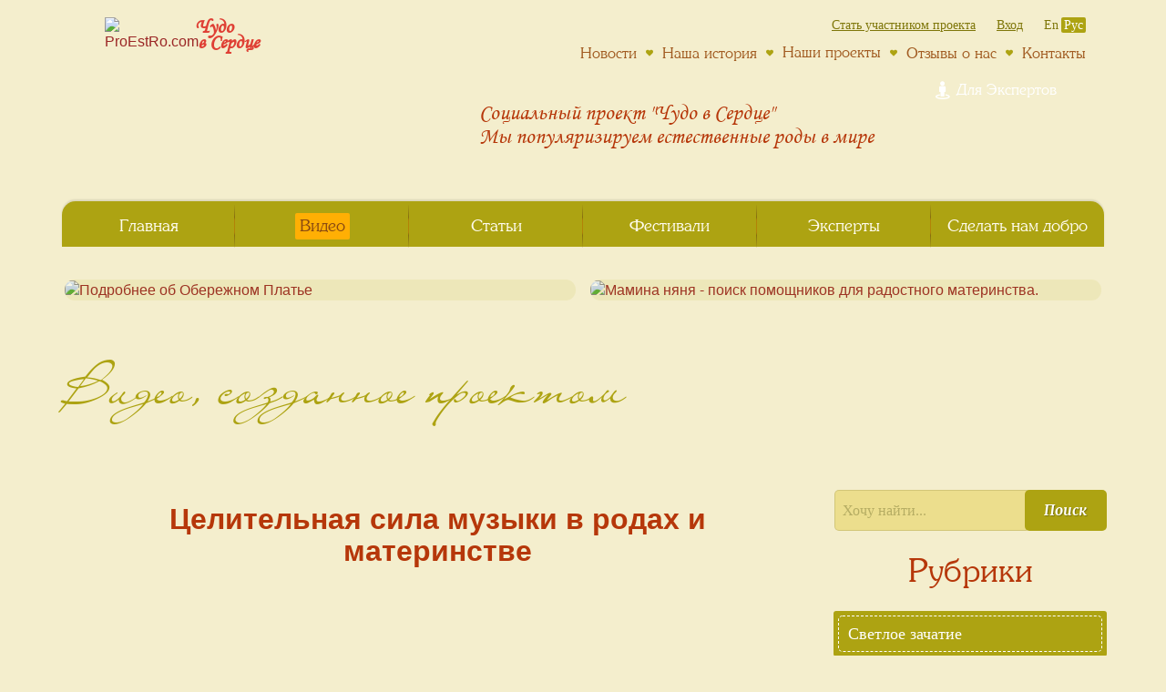

--- FILE ---
content_type: text/html; charset=UTF-8
request_url: https://proestro.com/videos/angelajt-2016
body_size: 14407
content:
<!doctype html>
<html lang="ru" class="ru"
        prefix="og: //ogp.me/ns# article: //ogp.me/ns/article# profile: //ogp.me/ns/profile# fb: //ogp.me/ns/fb# video: //ogp.me/ns/video# ya: //webmaster.yandex.ru/vocabularies/"
        >
    <head>
        <title>Целительная сила музыки в родах и материнстве</title>
    <meta name="description" content="В вебинаре спикер подробно разъясняет, что такое музыка и как она влияет на сознание, в чем ее волшебная целительная сила. Также он дает советы, какую музыку нельзя слушать беременным, какую музыку выбрать на роды, что слушать с малышом.">
    <meta name="keywords" content="как музыка влияет на сознание,целительная сила музыки,что слушать с ребенком,как уложить спать капризного ребенка,какая колыбельная лучше">
    <meta name="robots" content="index, follow">


        <meta http-equiv="Content-Type" content="text/html; charset=UTF-8" />
        <meta http-equiv="X-UA-Compatible" content="IE=edge" />

        <meta name="csrf-token" content="ADyxgWSBhLD8svpfmdXd4DyvEWcPRLO1PI2f0HqO">
        
        <link rel="icon" type="image/png" href="/favicons/favicon.png">
<link rel="shortcut icon" href="/favicons/favicon.png" type="image/png" />
<link rel="apple-touch-icon" sizes="180x180" href="/favicons/apple-touch-icon.png">
<link rel="icon" type="image/png" href="/favicons/favicon-32x32.png" sizes="32x32">
<link rel="icon" type="image/png" href="/favicons/favicon-16x16.png" sizes="16x16">
<link rel="manifest" href="/favicons/manifest.json">
<link rel="mask-icon" href="/favicons/safari-pinned-tab.svg">
<link rel="shortcut icon" href="/favicons/favicon.ico">
<meta name="msapplication-config" content="/favicons/browserconfig.xml">
<meta name="theme-color" content="#9d8230">
        <meta name="viewport" content="width=device-width, initial-scale=1.0, minimum-scale=1.0, maximum-scale=1.0, user-scalable=no">
<meta name="apple-mobile-web-app-capable" content="yes">
<meta name="apple-mobile-web-app-status-bar-style" content="black-translucent">
<meta name="apple-touch-fullscreen" content="yes">

        <meta property="og:url" content="https://proestro.com/videos/angelajt-2016" />
<meta property="og:title" content="Целительная сила музыки в родах и материнстве" />
<meta property="og:description" content="В вебинаре спикер подробно разъясняет, что такое музыка и как она влияет на сознание, в чем ее волшебная целительная сила. Также он дает советы, какую музыку нельзя слушать беременным, какую музыку выбрать на роды, что слушать с малышом." />
<meta property="og:image" content="https://proestro.com/media/images/thumbnails/thumbnail-video-200.png" />
<meta property="og:image:secure_url" content="https://proestro.com/media/images/thumbnails/thumbnail-video-200.png" />
<meta property="og:image:width" content="200" />
<meta property="og:image:height" content="200" />
<meta property="og:image:type" content="image/png" />
<meta property="og:type" content="video.movie" />
<meta property="og:video" content="https://youtu.be/ANA9eIykato" />
<meta property="og:video:url" content="https://youtu.be/ANA9eIykato" />
<meta property="og:video:secure_url" content="https://youtu.be/ANA9eIykato" />
<meta property="og:video:type" content="application/x-shockwave-flash" />
<meta property="og:video:director" content="Социальный проект 'Чудо в Сердце'" />
<meta property="og:video:width" content="1280" />
<meta property="og:video:height" content="720" />



        <meta property="ya:ovs:upload_date" content="2017-02-05T16:28:00+02:00" />
            <meta property="ya:ovs:adult" content="false" />
            <meta property="video:duration" content="6815" />
            <meta property="og:locale" content="ru_RU" />
            <meta property="og:site_name" content="ProEstRo.com" />
            <meta property="twitter:card" content="player" />
            <meta property="twitter:site" content="@proestro" />
            <meta property="twitter:url" content="https://youtu.be/ANA9eIykato" />
            <meta property="twitter:title" content="Целительная сила музыки в родах и материнстве" />
            <meta property="twitter:description" content="В вебинаре спикер подробно разъясняет, что такое музыка и как она влияет на сознание, в чем ее волшебная целительная сила. Также он дает советы, какую музыку нельзя слушать беременным, какую музыку выбрать на роды, что слушать с малышом." />
            <meta property="twitter:image" content="https://proestro.com/media/images/thumbnails/thumbnail-video-200.png" />
            <meta property="twitter:image:width" content="200" />
            <meta property="twitter:image:height" content="200" />
            <meta property="twitter:image:type" content="image/png" />
            <meta property="twitter:player" content="//www.youtube.com/embed/ANA9eIykato" />
            <meta property="twitter:player:width" content="1280" />
            <meta property="twitter:player:height" content="720" />
    
        
        
                            <meta name="yandex-verification" content="d9802825d2ce22af" />
        
        <meta property="fb:app_id" content="677404192387449"/>
        <meta property="fb:admins" content="100007641615372"/>
        <meta property="vk:app_id" content="4834527" />

        <link href="https://fonts.googleapis.com/css?family=Lobster" rel="stylesheet">

        <link type="text/css" rel="stylesheet" href="/assets/bootstrap/css/bootstrap.min.css" media="screen" />
        <link type="text/css" rel="stylesheet" href="/assets/font-awesome/css/font-awesome.css" media="screen" />
        <link type="text/css" rel="stylesheet" href="/assets/animate/animate.min.css" media="screen" />
        <link type="text/css" rel="stylesheet" href="/assets/colorbox/colorbox.css" media="screen" />

                    <link rel="stylesheet" href="/assets/sidr/jquery.sidr.bare.css">
            <link rel="stylesheet" href="/assets/selectize/selectize.bootstrap3.css">
            <link rel="stylesheet" type="text/css" href="/assets/slim/slim.min.css" />
            <link type="text/css" rel="stylesheet" href="/assets/bootstrap-datetimepicker/bootstrap-datetimepicker-edition.css" />
            <link rel="stylesheet" href="/assets/bootstrap-datetimepicker/bootstrap-datetimepicker-ru.css">
        
        
                    <link type="text/css" rel="stylesheet" href="/css/proestro.css" media="screen"  />
            <link type="text/css" rel="stylesheet" href="/css/posts.css" media="screen"  />
        
                    <link type="text/css" rel="stylesheet" href="/css/proestro-main.css" media="screen"  />
        
        <script src="/assets/vuejs/vue.js"></script>

        <!-- Facebook Pixel Code -->
<script>
    !function(f,b,e,v,n,t,s)
    {if(f.fbq)return;n=f.fbq=function(){n.callMethod?
        n.callMethod.apply(n,arguments):n.queue.push(arguments)};
        if(!f._fbq)f._fbq=n;n.push=n;n.loaded=!0;n.version='2.0';
        n.queue=[];t=b.createElement(e);t.async=!0;
        t.src=v;s=b.getElementsByTagName(e)[0];
        s.parentNode.insertBefore(t,s)}(window,document,'script',
        'https://connect.facebook.net/en_US/fbevents.js');

    fbq('init', '1898498027108145');
    fbq('track', 'PageView');
</script>
<!-- End Facebook Pixel Code -->
        
    </head>
    <body class="authUserNo pages  " >
        <div id="fb-root"></div>
                    <div class="container-fluid">
                                    <header class="header-pages">
    <div class="preload-images-wrapper">
        <div class="bgHeader imgBgFullSize"></div>
        <!--noindex--><img rel="nofollow" src="/images/proestro_header_background_pages.jpg" alt="proestro" class="preload-image" data-type="bbg" data-obj="header.header-pages .bgHeader.imgBgFullSize"><!--/noindex-->
        <div class="bgHeader imgBgPreview"></div>
    </div>
<div class="container">
    <div class="header-wrapper">
        <figure class="logo-wrapper">
    <div class="logo-main">
        <!--noindex--><a rel="nofollow" href="/">
            <!--noindex--><img rel="nofollow" class="logo logo-red" src="/images/logo.png" alt="ProEstRo.com"><!--/noindex-->
            <!--noindex--><img rel="nofollow" class="logo logo-olive" src="/images/logo-olive.png" alt="ProEstRo.com"><!--/noindex-->
            <div class="logo_text">
                <span class="logo_text1">Чудо</span>
                <span class="logo_text2">в Сердце</span>
            </div>
        </a><!--/noindex-->
    </div>
    <div class="logo_description">
        <span class="logo_description1">Зачатие. Роды. Развитие.</span>
        <span class="logo_description2">Естественно. Осознанно. Благостно.</span>
    </div>
</figure>
        <div class="title-short">
    <span class="title-short-1">Социальный проект &quot;Чудо в Сердце&quot;</span>
    <span class="title-short-2">Мы популяризируем <span class="mobile-only"><br></span>естественные роды <span class="mobile-only"><br></span> в мире</span>
</div>
    </div>
</div>
</header>                            </div>

            <div class="container page-body">
                <div class="banners two">
    
        <div class="banner-item-img banner-item-img450">
                            <a href="https://proestro.com/birthing-gown" class="banner-item" title="Подробнее об обережном платье">
                    <img src="/images/banners/dress_ru1_sm.jpg" class="banner-item-img" alt="Подробнее об Обережном Платье">
                </a>
                <a href="https://proestro.com/mothers-nanny" class="banner-item" title="Мамина няня - поиск помощников для радостного материнства.">
                    <img src="/images/banners/mommy770_ru.jpg" class="banner-item-img" alt="Мамина няня - поиск помощников для радостного материнства.">
                </a>
                    </div>
        <div class="banner-item-img banner-item-img768">
                            <a href="https://proestro.com/birthing-gown" class="banner-item" title="Подробнее об обережном платье">
                    <img src="/images/banners/dress_ru1_m.jpg" class="banner-item-img" alt="Подробнее об Обережном Платье">
                </a>
                <a href="https://proestro.com/mothers-nanny" class="banner-item" title="Мамина няня - поиск помощников для радостного материнства.">
                    <img src="/images/banners/mommy900_ru.jpg" class="banner-item-img" alt="Мамина няня - поиск помощников для радостного материнства.">
                </a>
                    </div>
        <div class="banner-item-img banner-item-img8">
                            <a href="https://proestro.com/birthing-gown" class="banner-item" title="Подробнее об обережном платье">
                    <img src="/images/banners/dress_ru1_l.jpg" class="banner-item-img" alt="Подробнее об Обережном Платье">
                </a>
                <a href="https://proestro.com/mothers-nanny" class="banner-item" title="Мамина няня - поиск помощников для радостного материнства.">
                    <img src="/images/banners/mommy1180_ru.jpg" class="banner-item-img" alt="Мамина няня - поиск помощников для радостного материнства.">
                </a>
                    </div>
        </a>
    </div>


                                    <div class="pages-title">
        Видео, созданное проектом
    </div>
                <main>
                    <section class="page-content">
                            <div class="post-show video-show " itemscope itemtype="http://schema.org/VideoObject">
        <meta itemprop="duration" content="PT1H53M35S">
        <meta itemprop="isFamilyFriendly" content="true">
        <div itemprop="uploadDate" class="hidden">2016-05-27T01:00:00+03:00</div>
        <meta itemprop="contentURL" content="//www.youtube.com/embed/ANA9eIykato" />
                    <meta itemprop="thumbnailUrl" content="https://proestro.com/media/images/thumbnails/thumbnail-video-200.png" />
                <div class="hidden" itemprop="thumbnail" itemscope itemtype="http://schema.org/ImageObject">

                            <!--noindex--><img itemprop="contentUrl" rel="nofollow" src="https://proestro.com/media/images/thumbnails/thumbnail-video-200.png" alt="Целительная сила музыки в родах и материнстве"><!--/noindex-->
                    </div>

        <a itemprop="url" href="https://proestro.com/videos/angelajt-2016">
            <h1 class="post-title video-title" itemprop="name">Целительная сила музыки в родах и материнстве</h1>
        </a>
        <div class="video-content">
            <div class="video-wrapper">
                <iframe src="//www.youtube.com/embed/ANA9eIykato" width="640" height="360" frameborder="0" allowfullscreen class="note-video-clip"></iframe>
            </div>
                            <div id="fest-medals">
                    <a href="/video-filter/festival-post-2016" title="Все видео ПостФест-2016">
                        <!--noindex--><img rel="nofollow" class="medal-main" src="/media/images/festivals/fest-3.png" alt="Все видео ПостФест-2016" ><!--/noindex-->
                        <!--noindex--><img rel="nofollow" class="medal-hover" src="/media/images/festivals/fest-3-hover.png" alt="Все видео ПостФест-2016" ><!--/noindex-->
                    </a>
                </div>
            
        </div>
        <div class="video-show-content with_external_links" itemprop="description">
            <p>На вебинаре мы разберем следующие вопросы:</p><ul><li><b>что такое музыка</b> и зачем она нужна</li><li><b>как музыка влияет</b> <b>на</b> наше <b>сознание</b></li><li>как проявляется <b>целительная сила музыки</b></li><li><b>какая музыка вредна для внутриутробного развития ребенка</b></li><li><b>как выбирать музыку для родов</b></li><li><b>что слушать с ребенком</b> в его первые месяцы жизни в этом мире</li><li>ритмы музыки и ритмы мозга - почему об этом нужно знать?</li><li><b>какая колыбельная лучше</b></li><li><b>как уложить спать капризного ребенка</b></li><li><b>музыка для души</b> - какая она?</li></ul>
        </div>
        <div class="postInfo">
            <div class="author speakers">
            <div class="postInfoIcon">
                <!--noindex--><img rel="nofollow" src="/images/icon-speaker.png" alt="" /><!--/noindex-->
            </div>
            <span class="postInfoLabel">Спикер:</span>
            <div class="videoInfoSpeakers">
                                    <div class="videoInfoSpeaker">
                                                    <a href="/experts/angelayt-yuriy-ryzhov" title="Ангелайт  (Юрий Рыжов)">Ангелайт  (Юрий Рыжов)</a>
                                                                            <div class="videoInfoSpeakerCity">
                                                        <!--noindex--><img class="flag videoInfoSpeakerCityFlag" rel="nofollow" src="/images/flags/RU.png" alt=""><!--/noindex-->
                                                         Россия, Москва
                        </div>

                    </div>
                    <div class="videoInfoAuthorDescription">
                                                    Кандидат психологических наук, практикующий психолог и композитор психоактивной музыки.&nbsp;<a class="more" href="/experts/angelayt-yuriy-ryzhov" title="Полный профиль спикера"><span class="fa fa-arrow-circle-right"></span></a>
                                            </div>
                
            </div>


        </div>

        <div class="flex-row-nowrap">
                            <div class="postInfoIcon">
                    <span class="icon"><!--noindex--><img rel="nofollow" class="icon-date" src="/images/icon-date.png" alt="Дата записи"><!--/noindex--></span>
                </div>

                <span class="postInfoLabel">Дата записи:</span>
                <span class="videoInfoDate">27.05.2016</span>
                </div>

    <div class="flex-row-nowrap">
        <div class="postInfoIcon">
            <span class="icon"><!--noindex--><img rel="nofollow" src="/images/icon-categories.png" alt="Рубрики" /><!--/noindex--></span>
        </div>
        <div class="infoCategories">
            <span class="postInfoLabel">Рубрика:</span>
                                                                            <a href="/videos/category/blissful-conception" title="Благостная беременность">Благостная беременность</a>
                                                                                                                        <a href="/videos/category/spiritual-birth-support" title="Душевное сопровождение родов">Душевное сопровождение родов</a>
                                                                <a href="/videos/category/postpartum-recovery" title="Послеродовое восстановление">Послеродовое восстановление</a>
                                                                <a href="/videos/category/maternal-art-one-year" title="Материнское искусство (до года)">Материнское искусство (до года)</a>
                                                                                            </div>
    </div>

</div>        <div id="social-share" class="share">
    <div class="share_text">
                    <p>Поделись лучшим с миром, и мир поделится с тобой</p>
            <p>лучшим, что в нём есть!</p>

                            </div>
    <div class="smmShareButtons">
        <div class="smmShare-btn smmShare-vk "></div>
        <div class="smmShare-btn smmShare-facebook">
            <div class="fa fa-facebook">
                <div class="fb-share-button"
                     data-href="https://proestro.com/videos/angelajt-2016"
                     data-layout="icon_link"
                     data-mobile-iframe="true">
                </div>
            </div>
        </div>
        <div class="smmShare-btn smmShare-email">
            <a class="external-link" href="mailto:?subject=ProEstRo.com:%20Целительная%20сила%20музыки%20в%20родах%20и%20материнстве&body=https://proestro.com/videos/angelajt-2016" title="Выслать на электронную почту"><span class="fa fa-envelope-o"></span></a>
        </div>
        <div class="smmShare-btn smmShare-prn"><a class="external-link" href="#sharePrint" onClick="window.print()" title="Распечатать"><span class="fa fa-print"></span></a></div>

    </div>
</div>


        <div class="videos" id="relatedVideos">
        <div class="sidebar-title relatedVideos-title">Другие полезные видео</div>
        <div class="relatedVideos-items ">
            <div class="top3publication-item">
        <a href="/videos/zhitomirskaja-shehtman-p2-2015" class="top3publication-itemLink">
            <div class="top3publication-imageWrapper">
                <div class="top3publication-image">
                                            <!--noindex--><img rel="nofollow" src="/media/images/thumbnails/thumbnail-video-103.png" alt="Эпидуралка (эпидуральная анестезия) при родах: к чему быть готовой? Расслабление и обезболивание"><!--/noindex-->
                    
                    <div class="faWrapper"><span class="fa fa-youtube-play"></span></div>
                </div>
                <div class="top3publication-tile"></div>
            </div>
            <div class="top3publication-title">Эпидуралка (эпидуральная анестезия) при родах: к чему быть готовой? Расслабление и обезболивание</div>
        </a>
    </div>
    <div class="top3publication-item">
        <a href="/videos/strel&#039;cova-p4-2014" class="top3publication-itemLink">
            <div class="top3publication-imageWrapper">
                <div class="top3publication-image">
                                            <!--noindex--><img rel="nofollow" src="/media/images/thumbnails/thumbnail-video-162.png" alt="Какая лучшая поза для родов?"><!--/noindex-->
                    
                    <div class="faWrapper"><span class="fa fa-youtube-play"></span></div>
                </div>
                <div class="top3publication-tile"></div>
            </div>
            <div class="top3publication-title">Какая лучшая поза для родов?</div>
        </a>
    </div>
    <div class="top3publication-item">
        <a href="/videos/knjazeva-2015" class="top3publication-itemLink">
            <div class="top3publication-imageWrapper">
                <div class="top3publication-image">
                                            <!--noindex--><img rel="nofollow" src="/media/images/thumbnails/thumbnail-video-229.png" alt="Как узнать о приближающихся родах? Как узнать заранее, пора ли вызывать акушерку (если ей долго ехать)?"><!--/noindex-->
                    
                    <div class="faWrapper"><span class="fa fa-youtube-play"></span></div>
                </div>
                <div class="top3publication-tile"></div>
            </div>
            <div class="top3publication-title">Как узнать о приближающихся родах? Как узнать заранее, пора ли вызывать акушерку (если ей долго ехать)?</div>
        </a>
    </div>
        </div>
    </div>

        <div id="comments-smm">
        <div class="comments-smm-facebook flex-basis-50-this">
            <div class="header">Обсудить в Facebook</div>
            <div class="fb-comments" data-href="https://proestro.com/videos/angelajt-2016" data-numposts="5" data-order-by="reverse_time" data-mobile=1 data-width="400"></div>
        </div>
                    <div class="comments-smm-vk flex-basis-50-this">
                <div class="header">Обсудить ВКонтакте</div>
                <div id="vk_comments"></div>
            </div>
            </div>
        <section class="comments">
    <a id="comments-anchor"></a>
    <h3 class="commentsHeader">Комментарии</h3>
    <ul class="commentsItems">
            </ul>
    <div class="commentNewAdd">
        <div class="commentMotivation-title">
            Нам очень важно Ваше мнение
        </div>
        <div class="commentMotivation">
            Мы будем очень рады и благодарны, если Вы оставите вопрос или комментарий к данному материалу
        </div>
    
        <details class="commentNew">
    
            <summary>
                <span class="btn btnOlive detailsOpen btnComments">
                    Нажмите, чтобы оставить комментарий
                </span>
                <span class="detailsClose">
    
                </span>
            </summary>
    
                            <div class="commentsNoUser">
                    <div class="text">
                        Комментарий может оставить только зарегистрированный пользователь.
                    </div>
                    <div class="text-center">
                        <button type="button" class="btn btnOlive" data-toggle="modal" data-target="#logo-modal">
                            Нажмите, чтобы войти
                        </button>
                    </div>
                </div>
                    </details>
    </div>
</section>






    </div>
                    </section>
                    <aside>
                            <div class="sidebar-post-show-wrapper">
        <div class="sidebar">

    <div class="sidebar-item sidebarSearch">
    <form method="GET" action="https://proestro.com/videos/angelajt-2016" accept-charset="UTF-8">
        <input class="sidebar-input-search" type="text" name="search" placeholder="Хочу найти..." value="">
        <button type="submit" class="sidebar-btn-search">Поиск</button>
    </form>
</div>    <div class="sidebar-item categories sidebarCategories">
    <div class="sidebar-title">Рубрики</div>
    <ul>
                    <li>
                <a href="/videos/category/light-conception" title="Светлое зачатие">
                    <div class="category-wrapper">
                        Светлое зачатие
                    </div>
                </a>
            </li>
                    <li>
                <a href="/videos/category/blissful-conception" title="Благостная беременность">
                    <div class="category-wrapper">
                        Благостная беременность
                    </div>
                </a>
            </li>
                    <li>
                <a href="/videos/category/home-birth" title="Естественные роды вне роддома">
                    <div class="category-wrapper">
                        Естественные роды вне роддома
                    </div>
                </a>
            </li>
                    <li>
                <a href="/videos/category/natural-childbirth-in-the-hospital" title="Естественные роды в роддоме">
                    <div class="category-wrapper">
                        Естественные роды в роддоме
                    </div>
                </a>
            </li>
                    <li>
                <a href="/videos/category/spiritual-birth-support" title="Душевное сопровождение родов">
                    <div class="category-wrapper">
                        Душевное сопровождение родов
                    </div>
                </a>
            </li>
                    <li>
                <a href="/videos/category/postpartum-recovery" title="Послеродовое восстановление">
                    <div class="category-wrapper">
                        Послеродовое восстановление
                    </div>
                </a>
            </li>
                    <li>
                <a href="/videos/category/maternal-art-one-year" title="Материнское искусство (до года)">
                    <div class="category-wrapper">
                        Материнское искусство (до года)
                    </div>
                </a>
            </li>
                    <li>
                <a href="/videos/category/conscious-parenting" title="Осознанное родительство">
                    <div class="category-wrapper">
                        Осознанное родительство
                    </div>
                </a>
            </li>
                    <li>
                <a href="/videos/category/life-family" title="Жизнь семьи">
                    <div class="category-wrapper">
                        Жизнь семьи
                    </div>
                </a>
            </li>
            </ul>
</div>    <div class="sidebar-item sidebar-subscribe sidebarSubscribe">
    <div class="subscribe-border">
        <div class="subscribe-titleWrapper">
                            <div class="subscribe-title">Узнавайте первыми всё самое полезное по выбранной теме и получайте в каждом письме новую практику или совет</div>
                    </div>
        <form id="formSubscribeSidebar" accept-charset="utf-8" action="/subscription" method="post">
            <input name="name" type="text" placeholder="Имя" />
            <input name="email" type="text" placeholder="E-mail" />
            <input name="form_id" type="hidden" value="1">
            <div class="btn-sidebar-wrapper btn-sidebar-wrapper-brown-light">
                <button type="submit" class="btn btn-sidebar-brown-light">Получать</button>
            </div>

            <input type="hidden" name="webform_id" value="15940405"/>

        </form>
        <div class="corner-border-top-left"></div>
        <div class="corner-border-top-right"></div>
        <div class="corner-border-bottom-left"></div>
        <div class="corner-border-bottom-right"></div>
    </div>
    <div class="corner-transparent-top-left"></div>
    <div class="corner-transparent-top-right"></div>
    <div class="corner-transparent-bottom-left"></div>
    <div class="corner-transparent-bottom-right"></div>
    <div class="corner-top-left"></div>
    <div class="corner-top-right"></div>
    <div class="corner-bottom-left"></div>
    <div class="corner-bottom-right"></div>
</div>    <div class="sidebar-item sidebar-kurs rushnik sidebarIntensive">
            <a class="rushnik-link" href="/intensive">
                <div class="rushnik-title">
                    Интенсив-Онлайн
                </div>
                <div class="rushnik-subtitle">по благостному<span> зачатию</span></div>
                <div class="rushnik-description"><span>7</span> часов <span>7</span> спикеров</div>
                <div class="rushnik-img"><!--noindex--><img rel="nofollow" src="/images/sidebar-kurs-online.jpg" alt="Онлайн интенсив по благостному зачатию"><!--/noindex--><div class="sidebar-image-blur"></div></div>
                <div class="rushnik-notes">Прямой эфир прошёл,<br>мудрость и беременности остались!</div>
                <div class="btn-sidebar-wrapper btn-sidebar-wrapper-brown-light">
                    <span class="btn btn-sidebar-brown-light">Получить доступ</span>
                    <div class="heart-green"><!--noindex--><img rel="nofollow" src="/images/heart-green.png" alt="Чудо в Сердце"><!--/noindex--></div>
                </div>
            </a>
        </div>

    <div class="sidebar-item articles" id="sidebar-top3articles">
        <div class="sidebar-title">Топ статей</div>
        <div class="articles-items">
            <div class="top3publication-item">
        <a href="/7-osnovnykh-prav-beremennoy" class="top3publication-itemLink">
            <div class="top3publication-imageWrapper">
                <div class="top3publication-image">
                                            <!--noindex--><img rel="nofollow" src="/media/images/thumbnails/thumbnail-117.png" alt="7 основных прав беременной женщины и права роженицы. Правовые нарушения в женской консультации и роддоме"><!--/noindex-->
                                    </div>
                <div class="top3publication-tile"></div>
            </div>
            <div class="top3publication-title">7 основных прав беременной женщины и права роженицы. Правовые нарушения в женской консультации и роддоме</div>
        </a>
    </div>
    <div class="top3publication-item">
        <a href="/estestvennyy-prikorm" class="top3publication-itemLink">
            <div class="top3publication-imageWrapper">
                <div class="top3publication-image">
                                            <!--noindex--><img rel="nofollow" src="/media/images/thumbnails/thumbnail-94.png" alt="Естественный прикорм. Что это такое и как правильно начинать?"><!--/noindex-->
                                    </div>
                <div class="top3publication-tile"></div>
            </div>
            <div class="top3publication-title">Естественный прикорм. Что это такое и как правильно начинать?</div>
        </a>
    </div>
    <div class="top3publication-item">
        <a href="/za-vorotami-tishiny" class="top3publication-itemLink">
            <div class="top3publication-imageWrapper">
                <div class="top3publication-image">
                                            <!--noindex--><img rel="nofollow" src="/media/images/thumbnails/thumbnail-66.png" alt="За воротами тишины"><!--/noindex-->
                                    </div>
                <div class="top3publication-tile"></div>
            </div>
            <div class="top3publication-title">За воротами тишины</div>
        </a>
    </div>

        </div>

        <a class="post-image-videos-more" href="https://proestro.com/posts?cat=2+5+6+7" title="Больше статей по теме">Еще <span class="post-image-videos-number">109</span> статей</a>
    </div>
    <div id="dayExperts" class="sidebar-item dayExperts sidebarDayExperts">
        <div class="sidebar-title">
            Эксперты, <br>
            <span>рекомендованные проектом</span>
        </div>
        <div class="dayExperts-items">
                            <div class="assistant dayExperts-item">
                    <a class="expert-link" href="/experts/veronika-nazarova" title="Вероника  Назарова">

        <div class="avatar">
            <div class="img-wrapper">
                <div class="circle-olive"></div>
                <div class="img">
                                            <!--noindex--><img rel="nofollow" src="/media/images/avatars/avatar-54.png" alt="Вероника  Назарова"/><!--/noindex-->
                                    </div>
            </div>
        </div>
        <div class="expertInfo">
            <div class="expertCraft">семейный врач, гомеопат</div>
            <div class="expertName">
                                    Вероника 
                    <br>
                    Назарова
                            </div>
            <div class="expertLocation">
                                    <!--noindex--><img class="flag postInfoAuthorCityFlag" rel="nofollow" src="/images/flags/RU.png" alt=""><!--/noindex-->
                                 Россия

            </div>
        </div>
    </a>

                </div>
                            <div class="assistant dayExperts-item">
                    <a class="expert-link" href="/experts/maria-konovalenkova" title="Мария  Коноваленкова">

        <div class="avatar">
            <div class="img-wrapper">
                <div class="circle-olive"></div>
                <div class="img">
                                            <!--noindex--><img rel="nofollow" src="/media/images/avatars/avatar-51.png" alt="Мария  Коноваленкова"/><!--/noindex-->
                                    </div>
            </div>
        </div>
        <div class="expertInfo">
            <div class="expertCraft">акушер</div>
            <div class="expertName">
                                    Мария 
                    <br>
                    Коноваленкова
                            </div>
            <div class="expertLocation">
                                    <!--noindex--><img class="flag postInfoAuthorCityFlag" rel="nofollow" src="/images/flags/ID.png" alt=""><!--/noindex-->
                                 Индонезия

            </div>
        </div>
    </a>

                </div>
                            <div class="assistant dayExperts-item">
                    <a class="expert-link" href="/experts/valerie-dupin" title="Валери  Дюпин">

        <div class="avatar">
            <div class="img-wrapper">
                <div class="circle-olive"></div>
                <div class="img">
                                            <!--noindex--><img rel="nofollow" src="/media/images/avatars/avatar-119.png" alt="Валери  Дюпин"/><!--/noindex-->
                                    </div>
            </div>
        </div>
        <div class="expertInfo">
            <div class="expertCraft">доула</div>
            <div class="expertName">
                                    Валери 
                    <br>
                    Дюпин
                            </div>
            <div class="expertLocation">
                                    <!--noindex--><img class="flag postInfoAuthorCityFlag" rel="nofollow" src="/images/flags/FR.png" alt=""><!--/noindex-->
                                 Франция

            </div>
        </div>
    </a>

                </div>
                    </div>
            </div>
    <div class="sidebar-item smm sidebarVkWidget">
        <div class="sidebar-title">Вы можете подписаться на наши <br />новые материалы (статьи <br />и видео) в своих соцсетях</div>
            <div class="vk_widget">
            <!-- VK Widget -->
            <div id="vk_groups"></div>
        </div>
    </div>


</div>    </div>
                    </aside>
                </main>

            </div>

            <footer>
                <div class="semicircle"></div>
<div class="contacts  ">
    <div class="container footerContacts">
        <div class="footerContacts-logo">
            <figure class="logo-wrapper">
    <div class="logo-main">
        <!--noindex--><a rel="nofollow" href="/">
            <!--noindex--><img rel="nofollow" class="logo logo-red" src="/images/logo.png" alt="ProEstRo.com"><!--/noindex-->
            <!--noindex--><img rel="nofollow" class="logo logo-olive" src="/images/logo-olive.png" alt="ProEstRo.com"><!--/noindex-->
            <div class="logo_text">
                <span class="logo_text1">Чудо</span>
                <span class="logo_text2">в Сердце</span>
            </div>
        </a><!--/noindex-->
    </div>
    <div class="logo_description">
        <span class="logo_description1">Зачатие. Роды. Развитие.</span>
        <span class="logo_description2">Естественно. Осознанно. Благостно.</span>
    </div>
</figure>
        </div>
                    <nav id="navbarShopFooter">
                <a href="/for-experts" class="linkShop llink_external" title="Для Экспертов">
                    <span class="fa fa-street-view"></span>
                    <span class="btnText">Для Экспертов</span>
                                    </a>
            </nav>
                            <div class="footerContacts-menus">
                <div class="footerContacts-menu1">
                    <div class="footer-menu footer-menu-main list-heart-olive">
                        <div><!--noindex--><a rel="nofollow" href="/videos">Видео</a><!--/noindex--></div>
                        <div><!--noindex--><a rel="nofollow" href="/posts">Статьи</a><!--/noindex--></div>
                        <div><!--noindex--><a rel="nofollow" href="/experts">Эксперты</a><!--/noindex--></div>
                        <div><!--noindex--><a rel="nofollow"  href="/our-festivals">Фестивали</a><!--/noindex--></div>
                                                <div><!--noindex--><a rel="nofollow" href="/donation">Сделать нам добро</a><!--/noindex--></div>
                                                    <div><!--noindex--><a rel="nofollow" href="/for-experts">Для Экспертов</a><!--/noindex--></div>
                                            </div>
                </div>
                <div class="footerContacts-menu2">
                    <div class="footer-menu footer-menu-local list-heart-olive">
                        <div><!--noindex--><a rel="nofollow" href="/news">Новости</a><!--/noindex--></div>
                        <div><!--noindex--><a rel="nofollow" href="/our-story">Наша история</a><!--/noindex--></div>
                        <div><!--noindex--><a rel="nofollow"  href="/our-projects">Наши проекты</a><!--/noindex--></div>
                        <div><!--noindex--><a rel="nofollow" href="/reviews">Отзывы о нас</a><!--/noindex--></div>
                        <div><!--noindex--><a rel="nofollow"  href="/contacts">Контакты</a><!--/noindex--></div>
                                            </div>
                </div>
            </div>
                <div class="footerContacts-us">
            <div class="footer-menu footer-contacts-wrapper vcard" itemscope itemtype="http://schema.org/Organization">
                <span itemprop="name" class="hidden fn org">
                    Социальный проект &quot;Чудо в Сердце&quot;
                </span>
                <!--noindex--><a href="https://proestro.com" rel="nofollow" itemprop="url" class="url hidden"></a><!--/noindex-->
                <!--noindex--><img rel="nofollow" class="hidden photo" itemprop="logo" src="/images/logo.png" alt="ProEstRo.com" /><!--/noindex-->
                <div class="adr hidden" itemprop="address" itemscope itemtype="http://schema.org/PostalAddress">
                    <span itemprop="addressLocality">Международная организация</span>
                </div>
                <p class="footerContacts-header">Связаться с нами:</p>
                <div>
                    <div itemprop="telephone" class="tel footerContacts-phone">
                        <abbr class="value" title="+ 38 (095) 710-17-70">+38 095 710 17 70</abbr>
                    </div>
                    <a href="mailto:proestrofest.info@gmail.com" class="footerContacts-email"><span itemprop="email" class="email">proestrofest.info@gmail.com</span></a>
                </div>
                <div class="smm-links">
                    <div class="footer-smm"><a class="external-link" href="//vk.com/chudovserdze" title="ВКонтакте"><span class="fa fa-vk"></span></a></div>
                    <div class="footer-smm"><a class="external-link" href="//www.facebook.com/chudovserdze" title="Facebook"><span class="fa fa-facebook"></span></a></div>
                    <div class="footer-smm"><a class="external-link" href="//www.youtube.com/channel/UC9ESD6zOtju9kgnSIjr2qJw" title="Youtube"><span class="fa fa-youtube"></span></a></div>
                    <div class="footer-smm"><a class="external-link" href="skype:olyvishgo?chat" title="Скайп"><span class="fa fa-skype"></span></a></div>
                </div>
            </div>
        </div>
    </div>

</div>
<div class="copyright-bg">
    <div class="container copyright">
        <div class="experts">
                            <div class="text-center">
Вам с радостью служат: <a href="/experts?city=&experts%5B%5D=&specialties%5B%5D=13&country=&recommended=na&sex=na&children_count=0&online=na&experience_years=0&experience_many=na
" title="Все доулы проекта">доулы</a>, <a href="/experts?city=&experts%5B%5D=&specialties%5B%5D=93&country=&recommended=na&sex=na&children_count=0&online=na&experience_years=0&experience_many=na" title="Все повитухи проекта">повитухи</a>, <a href="/experts?city=&experts%5B%5D=&specialties%5B%5D=18&country=&recommended=na&sex=na&children_count=0&online=na&experience_years=0&experience_many=na" title="Все акушерки проекта">акушерки</a>, <a href="/experts?city=&experts%5B%5D=&specialties%5B%5D=49&country=&recommended=na&sex=na&children_count=0&online=na&experience_years=0&experience_many=na" title="Все йогини проекта">йогини</a>, <a href="/experts?city=&experts%5B%5D=&specialties%5B%5D=90&country=&recommended=na&sex=na&children_count=0&online=na&experience_years=0&experience_many=na" title="Все инструкторы по танцам проекта">инструкторы по танцам для беременных</a>, травники, <a href="/experts?city=&experts%5B%5D=&specialties%5B%5D=85&country=&recommended=na&sex=na&children_count=0&online=na&experience_years=0&experience_many=na" title="Все гомеопаты проекта">гомеопаты</a>, <a href="/experts?city=&experts%5B%5D=&specialties%5B%5D=26&country=&recommended=na&sex=na&children_count=0&online=na&experience_years=0&experience_many=na" title="Все остеопаты проекта">остеопаты</a>, <a href="/experts?city=&experts%5B%5D=&specialties%5B%5D=20&country=&recommended=na&sex=na&children_count=0&online=na&experience_years=0&experience_many=na" title="Все дружественные врачи проекта">дружественные врачи</a>, <a href="/experts?city=&experts%5B%5D=&specialties%5B%5D=87&country=&recommended=na&sex=na&children_count=0&online=na&experience_years=0&experience_many=na" title="Все тренеры по плаванию проекта">тренеры по плаванию для беременных и младенцев</a>, <a href="/experts?city=&experts%5B%5D=&specialties%5B%5D=16&country=&recommended=na&sex=na&children_count=0&online=na&experience_years=0&experience_many=na" title="Все перинатальные психологи проекта">перинатальные психологи</a>, <a href="/experts?city=&experts%5B%5D=&specialties%5B%5D=58&country=&recommended=na&sex=na&children_count=0&online=na&experience_years=0&experience_many=na" title="Все слингоконсультанты проекта">слингоконсультанты</a>, <a href="" title="Все консультанты по лактации">консультанты по лактации</a>, <a href="/experts?city=&experts%5B%5D=&specialties%5B%5D=14&country=&recommended=na&sex=na&children_count=0&online=na&experience_years=0&experience_many=na" title="Все духовные акушеры проекта">духовные акушеры</a>, <a href="/experts?city=&experts%5B%5D=&specialties%5B%5D=36&country=&recommended=na&sex=na&children_count=0&online=na&experience_years=0&experience_many=na" title="Все юристы проекта">юристы</a>, <a href="/experts?city=&experts%5B%5D=&specialties%5B%5D=25&country=&recommended=na&sex=na&children_count=0&online=na&experience_years=0&experience_many=na" title="Все коучи проекта">коучи</a>, <a href="/experts?city=&experts%5B%5D=&specialties%5B%5D=89&country=&recommended=na&sex=na&children_count=0&online=na&experience_years=0&experience_many=na" title="Все специалисты по гипно-родам проекта">специалисты по гипно-родам</a>, <a href="/experts?city=&experts%5B%5D=&specialties%5B%5D=64&country=&recommended=na&sex=na&children_count=0&online=na&experience_years=0&experience_many=na" title="Все семейные психологи проекта">семейные психологи</a>, <a href="/experts?city=&experts%5B%5D=&specialties%5B%5D=26&country=&recommended=na&sex=na&children_count=0&online=na&experience_years=0&experience_many=na" title="Все массажисты проекта">массажисты</a>, <a href="/experts?city=&experts%5B%5D=&specialties%5B%5D=27&country=&recommended=na&sex=na&children_count=0&online=na&experience_years=0&experience_many=na" title="Все инструкторы по материнскому искусству проекта">инструкторы по материнскому искусству</a> и другие <a href="/experts?city=&experts%5B%5D=&scopes%5B%5D=5&country=&recommended=na&sex=na&children_count=0&online=na&experience_years=0&experience_many=no#filterExpandedSlide" title="Все специалисты по зачатию">специалисты по зачатию</a>, <a href="/experts?city=&experts%5B%5D=&scopes%5B%5D=6&country=&recommended=na&sex=na&children_count=0&online=na&experience_years=0&experience_many=no#filterExpandedSlide" title="Все специалисты по беременности">беременности</a>, <a href="/experts?city=&experts%5B%5D=&scopes%5B%5D=7&scopes%5B%5D=14&country=&recommended=na&sex=na&children_count=0&online=na&experience_years=0&experience_many=no" title="Все специалисты по родам">родам</a> и <a href="/experts?city=&experts%5B%5D=&scopes%5B%5D=8&country=&recommended=na&sex=na&children_count=0&online=na&experience_years=0&experience_many=no" title="Остальные эксперты">дальше</a>. 
</div>
<div class="text-center"><a href="/experts" title="Все эксперты проекта">Эксперты близко</a>, <a href="/our-story" title="Наша история">мы - рядом</a>!</div>
                    </div>
        <div class="dotes"></div>
        <div class="rights">
                                                                «Чудо в Сердце» - социальный проект о естественных родах и благостном зачатии. Мы дарим возможность, не выходя из дома, онлайн, узнать всё, что вас интересует о бережной подготовке к родам, о естественных родах в роддоме и о домашних родах, о подготовке к зачатию ребенка в благости и любви, а также послеродовом восстановлении женщины. Мы привлекли лучших специалистов со всего мира с природным немедицинским подходом в данных темах.
                    <br><br>
                    Все материалы проекта созданы с образовательной и ознакомительной целями, поэтому просим Вас пользоваться ими вдумчиво, с мерами предосторожности, осознавая, что это целиком Ваша ответственность.
                    <br><br>
                    ProEstRo.com © 2014-2026 – All rights reserved
                    <br><br>
                    При цитировании ссылка на ProEstRo.com «Чудо в Сердце» обязательна.
                    <br><br>
                    Запрещается полное или частичное воспроизведение статей, фото- и видеоматериалов без письменного разрешения организаторов.
                                    </div>
        <div class="dotes"></div>


                    <div class="footer-bottom-menu">
                <div><a href="/privacy-policy">Политика конфиденциальности</a></div>
                <div><a href="/terms-of-use"><span class="fa fa-circle desktop-only"></span>Пользовательское соглашение</a></div>
                <div><a href="/newsletter-consent"><span class="fa fa-circle desktop-only"></span>Согласие на рассылку</a></div>
                <div><a href="/indemnity"><span class="fa fa-circle desktop-only"></span>Гарантии возврата</a></div>
                <div><a href="/offer-agreement"><span class="fa fa-circle desktop-only"></span>Договор-оферта</a></div>
                            </div>
        
            </div>

</div>
            </footer>
            <div class="navbars">
                <div class="container">
                    <nav id="navbar-settings" class="navbar">
    <div class="navbarSettings">
                    <div>
                <!--noindex--><a class="menuSingUp external-link" href="/become-a-member" rel="nofollow" title="Регистрация">Стать участником проекта</a><!--/noindex-->
                            </div>
                <div>
                            <!--noindex--><button type="button" class="menuSing" rel="nofollow" data-toggle="modal" data-target="#logo-modal" title="Вход">Вход</button><!--/noindex-->
                
                    </div>

        <div>
                            <a class="menuLang" href="https://en.proestro.com/videos">En</a>
                    </div>
        <div>
                            <span>Рус</span>
                    </div>
        <div class="mobileMenu">
            <a id="menuMobileLink" href="#menuMobile">
                <div class="mobileMenu-icon">
                    <div class="mobileMenu-bar"></div>
                    <div class="mobileMenu-bar"></div>
                    <div class="mobileMenu-bar"></div>
                </div>
            </a>
        </div>
    </div>
</nav>
                    <nav id="navbar-top" class="navbar ">
    <ul class="navbarTop">
        <li><span class="fa fa-heart tablet-touch"></span><a href="/news">Новости</a></li>
        <li><span class="fa fa-heart"></span>

            <a href="/our-story" class="dropdown-toggle" id="navbarTop-dropdownMenu-aboutUs" data-toggle="dropdown" aria-haspopup="true" aria-expanded="true">Наша история</a>
            <ul class="navbarTopSubmenu-ourProject dropdown-menu" aria-labelledby="navbarTop-dropdownMenu-ourProject">
                <li><a href="/our-story">Чудо-история</a></li>
                <li><a href="/our-mission">Наша миссия</a></li>
            </ul>

        </li>
        <li><span class="fa fa-heart"></span>

            <div>
                <a href="/our-projects" class="dropdown-toggle" id="navbarTop-dropdownMenu-ourProject" data-toggle="dropdown" aria-haspopup="true" aria-expanded="true">Наши проекты</a>
                <ul class="navbarTopSubmenu-ourProject dropdown-menu" aria-labelledby="navbarTop-dropdownMenu-ourProject">
                    <li><a href="/our-projects">Все проекты</a></li>
                                            <li><a href="https://baby.proestro.com/course-7">Курс по зачатию</a></li>
                        <li><a href="/intensive">Интенсив по зачатию</a></li>
                        <li><a href="/mothers-nanny">Мамина няня</a></li>
                                        <li><a href="/birthing-gown">Платья для родов</a></li>
                </ul>

            </div>

        </li>
        <li><span class="fa fa-heart"></span><a href="/reviews">Отзывы о нас</a></li>
                <li><span class="fa fa-heart"></span><a href="/contacts">Контакты</a></li>
    </ul>
</nav>

                    <nav id="navbar-main" class="navbar">
        <div class="navbarMain">
            <div class="menuItemMain tablet-hidden ">
                                    <!--noindex--><a rel="nofollow" href="/">Главная</a><!--/noindex-->
                            </div>
            <div class="menuItemVideos  active">
                                    <a href="/videos">Видео</a>
                            </div>
            <div class="menuItemVideos ">
                                    <a href="/posts">Статьи</a>
                            </div>
            <div class="menuItemFestivals">
                <a href="/our-festivals" id="dropdownMenu1" class="dropdown-toggle" data-toggle="dropdown" aria-haspopup="true" aria-expanded="true">Фестивали  </a>
                <ul class="navbarMainSubmenu1 dropdown-menu" aria-labelledby="dropdownMenu1">
                    <li><a href="/our-festivals">Наши фестивали</a></li>
                    <li><a href="/festival-2014">Фестиваль-2014</a></li>
                    <li><a href="/festival-2015">Фестиваль-2015</a></li>
                    <li><a href="/post-fest-2016">Пост-фест-2016</a></li>
                </ul>
            </div>
            <div class="menuItemExperts ">
                                    <a href="/experts">Эксперты</a>
                            </div>
                                   <div class="menuItemDonation ">
                                    <a href="/donation">Сделать нам добро</a>
                            </div>
                    </div>

</nav>
                    <nav id="navbar-shop" class="navbar navbarShop">
        <a href="/for-experts" class="linkShop llink_external" title="Для Экспертов">
            <span class="fa fa-street-view"></span>
            <span class="btnText">Для Экспертов</span>
                    </a>
    </nav>
                                        <div id="menuMobile">
    <div class="menuMobileHeader">
        <div class="menuMobileLogo">
            <figure class="logo-wrapper">
    <div class="logo-main">
        <!--noindex--><a rel="nofollow" href="/">
            <!--noindex--><img rel="nofollow" class="logo logo-red" src="/images/logo.png" alt="ProEstRo.com"><!--/noindex-->
            <!--noindex--><img rel="nofollow" class="logo logo-olive" src="/images/logo-olive.png" alt="ProEstRo.com"><!--/noindex-->
            <div class="logo_text">
                <span class="logo_text1">Чудо</span>
                <span class="logo_text2">в Сердце</span>
            </div>
        </a><!--/noindex-->
    </div>
    <div class="logo_description">
        <span class="logo_description1">Зачатие. Роды. Развитие.</span>
        <span class="logo_description2">Естественно. Осознанно. Благостно.</span>
    </div>
</figure>
        </div>
        <div class="btn menuMobileClose btnClose">&times;</div>
    </div>
    <div class="menuMobileBody">
        <div class="menuMobileItem menuItemMain">
            <!--noindex--><a rel="nofollow" href="/">Главная</a><!--/noindex-->
        </div>
        <div class="menuMobileItem menuItemVideos">
            <!--noindex--><a rel="nofollow" href="/videos">Видео</a><!--/noindex-->
        </div>
        <div class="menuMobileItem menuItemVideos">
            <!--noindex--><a rel="nofollow" href="/posts">Статьи</a><!--/noindex-->
        </div>
        <div class="menuMobileItem">
            <!--noindex--><a rel="nofollow" href="/our-festivals">Наши фестивали</a><!--/noindex-->
        </div>
        <div class="menuMobileItem">
            <!--noindex--><a rel="nofollow" href="/festival-2014">Фестиваль-2014</a><!--/noindex-->
        </div>
        <div class="menuMobileItem">
            <!--noindex--><a rel="nofollow" href="/festival-2015">Фестиваль-2015</a><!--/noindex-->
        </div>
        <div class="menuMobileItem">
            <!--noindex--><a rel="nofollow" href="/post-fest-2016">Пост-фест-2016</a><!--/noindex-->
        </div>
        <div class="menuMobileItem menuItemExperts">
            <!--noindex--><a rel="nofollow" href="/experts">Эксперты</a><!--/noindex-->
        </div>
        <div class="menuMobileItem menuItemExperts">
            <!--noindex--><a rel="nofollow" href="/news">Новости</a><!--/noindex-->
        </div>
        <div class="menuMobileItem menuItemExperts">
            <!--noindex--><a rel="nofollow" href="/our-story">Наша история</a><!--/noindex-->
        </div>
        <div class="menuMobileItem menuItemExperts">
            <!--noindex--><a rel="nofollow" href="/our-projects">Наши проекты</a><!--/noindex-->
        </div>
        <div class="menuMobileItem menuItemExperts">
            <!--noindex--><a rel="nofollow" href="/birthing-gown">Платья для родов</a><!--/noindex-->
        </div>
        <div class="menuMobileItem menuItemExperts">
            <!--noindex--><a rel="nofollow" href="/reviews">Отзывы о нас</a><!--/noindex-->
        </div>
        <div class="menuMobileItem menuItemExperts">
            <!--noindex--><a rel="nofollow" href="/contacts">Контакты</a><!--/noindex-->
        </div>
                <div class="menuMobileItem menuItemDonation">
            <!--noindex--><a rel="nofollow" href="/donation">Сделать нам добро</a><!--/noindex-->
        </div>
        <div class="menuMobileItem menuItemForExperts">
            <!--noindex--><a rel="nofollow" href="/for-experts">Для экспертов</a><!--/noindex-->
        </div>
    </div>
    <div class="menuMobileFooter">
                    <form method="POST" action="https://proestro.com/login" accept-charset="UTF-8"><input name="_token" type="hidden" value="ADyxgWSBhLD8svpfmdXd4DyvEWcPRLO1PI2f0HqO">
<div class="modal-body">
    
    <div class="mobileMenu-signIn-fieldset">
        <div class="form-group">
            <input class="form-control" placeholder="Электронная почта *" name="email" type="email">
        </div>
        <div class="form-group">
            <input class="form-control" placeholder="Пароль *" name="password" type="password" value="">
        </div>
    </div>
    <div class="mobileMenu-signIn-fieldset2">
        <div class="checkbox">
            <label>
                <input name="remember" type="checkbox" value="1"> Запомнить меня
            </label>
        </div>
        <div class="passwordResetLink">
            <!--noindex--><a rel="nofollow" href="/password/reset" title="Восстановление пароля">Забыли пароль?</a><!--/noindex-->
        </div>
    </div>

</div>
<div class="modal-footer">
    
    <div class="btnGroupWrapper signIn">
        <div class="btnWrapper">
            <button type="submit" class="btnSignIn btn btn-form-default">Войти</button>
        </div>
        <div class="btnWrapper">
            <!--noindex--><a rel="nofollow" href="/become-a-member" class="external-link btnRegistration btn btn-form-default" title="Регистрация">Стать участником проекта</a><!--/noindex-->
        </div>
    </div>
</div>
</form>            </div>
</div>                </div>
            </div>
            <div class="modals">
                <!-- Button trigger modal -->

<!-- Modal -->
<div class="modal fade" id="logo-modal" tabindex="-1" role="dialog" data-keyboard="false" data-backdrop="static">
    <div class="modal-dialog" role="document">
        <div class="modal-content">

            <div class="modal-header">
                
                <div class="modal-title">
                    Вход
                </div>
                <span class="modal-closeItem">&times;</span>
            </div>

            <form method="POST" action="https://proestro.com/login" accept-charset="UTF-8"><input name="_token" type="hidden" value="ADyxgWSBhLD8svpfmdXd4DyvEWcPRLO1PI2f0HqO">
<div class="modal-body">
    
    <div class="mobileMenu-signIn-fieldset">
        <div class="form-group">
            <input class="form-control" placeholder="Электронная почта *" name="email" type="email">
        </div>
        <div class="form-group">
            <input class="form-control" placeholder="Пароль *" name="password" type="password" value="">
        </div>
    </div>
    <div class="mobileMenu-signIn-fieldset2">
        <div class="checkbox">
            <label>
                <input name="remember" type="checkbox" value="1"> Запомнить меня
            </label>
        </div>
        <div class="passwordResetLink">
            <!--noindex--><a rel="nofollow" href="/password/reset" title="Восстановление пароля">Забыли пароль?</a><!--/noindex-->
        </div>
    </div>

</div>
<div class="modal-footer">
    
    <div class="btnGroupWrapper signIn">
        <div class="btnWrapper">
            <button type="submit" class="btnSignIn btn btn-form-default">Войти</button>
        </div>
        <div class="btnWrapper">
            <!--noindex--><a rel="nofollow" href="/become-a-member" class="external-link btnRegistration btn btn-form-default" title="Регистрация">Стать участником проекта</a><!--/noindex-->
        </div>
    </div>
</div>
</form>        </div>
    </div>
</div>

            </div>
        


        
        <!-- embed image flickr -->
        <script async="" src="//embedr.flickr.com/assets/client-code.js"></script>
        <script src="/assets/jquery/jquery-2.2.3.min.js"></script>
        <script src="/assets/imagesloaded/imagesloaded.pkgd.min.js"></script>
        <script src="/assets/sidr/jquery.sidr.js"></script>


                    <script src="//vk.com/js/api/openapi.js?142"></script>
            <script src="//vk.com/js/api/share.js?94" ></script>
            <!--Подключение ВКонтакте -->
            <script>
                VK.init({
                    apiId: 4834527, //proestro.com
                    /*apiId: 5941698, //proestro.info*/
                    /*apiId: 5941711, //proestro.dev*/
                    onlyWidgets: true
                });
                $(document).ready(function() {
                    $("#vk_groups").each(function() {
                        VK.Widgets.Group("vk_groups", {mode: 0, width: "298", height: "400", color1: 'f4eecd', color2: 'a15b21', color3: 'd76a0f'}, 79091509);
                    });
                    $("#vk_comments").each(function() {
                        VK.Widgets.Comments("vk_comments", {limit: 5, attach: "*"});
                    });

                });

            </script>
        
        <!--Подключение SDK Facebook -->
        <script>
            window.fbAsyncInit = function() {
                FB.init({
                    appId      : '677404192387449',
                    xfbml      : true,
                    version    : 'v2.8'
                });
                FB.AppEvents.logPageView();
            };
            (function(d, s, id) {
                    var js, fjs = d.getElementsByTagName(s)[0];
                    if (d.getElementById(id)) return;
                    js = d.createElement(s); js.id = id;
                    js.src = "//connect.facebook.net/ru_RU/sdk.js#xfbml=1&version=v2.9&appId=677404192387449";
                    fjs.parentNode.insertBefore(js, fjs);
                }(document, 'script', 'facebook-jssdk'));

            //document.write("resolution: " + document.documentElement.clientWidth);
        </script>
        <!-- end Подключение SDK Facebook -->

        <script src="/assets/bootstrap/js/bootstrap.min.js"></script>
        <script src="/assets/selectize/selectize.js"></script>
        <script src="/assets/TouchSwipe/jquery.touchSwipe.min.js"></script>
        <script src="/assets/colorbox/jquery.colorbox-min.js"></script>
        <script src="/assets/scrollspy/scrollspy.js"></script>
        <script src="/assets/enquire/enquire.js"></script>
        <script src="/assets/slim/slim.jquery.min.js"></script>
        <script src="/assets/slim/slim-ru.js"></script>
        <script src="/assets/moment/moment-with-locales.js"></script>
        <script src="/assets/bootstrap-datetimepicker/bootstrap-datetimepicker.min.js"></script>

        <script src="/calendar-i10n.js"></script>
        <script src="/js/main.js"></script>
        <script>
            Main.init();
        </script>
        <script src="/js/links.js"></script>

        <script src="/js/vue/front/register-form.js"></script>
        <script src="/js/vue/front/location-selector.js"></script>
        <script src="/js/vue/front/selectize.js"></script>
        <script src="/js/vue/front/init.js"></script>

                <script>
            $(document).ready(function() {
                                    $('.smmShare-vk').html(VK.Share.button(false,{type: "custom", text: "<span class='fa fa-vk'></span>"}));
                
                $(".smmShare-facebook .fa-facebook").on('click', function() {
                    FB.ui({
                        method: 'share',
                        display: 'popup',
                        mobile_iframe: true,
                        href: 'https://proestro.com/videos/angelajt-2016',
                    }, function(response){});
                })
            })
        </script>
    <script>
        $('.comment-reply').click(function (e) {
            e.preventDefault();

            $(this).next('.comment-reply-form').toggleClass('hidden');
        });
    </script>
    <script src="/js/styling.js"></script>
    <script>
        $(document).ready(function() {
            $(".navbar").each(function() {
                $(this).addClass("navbar-pages");
            });
            $("body").addClass('video-200');
            $(".video-show-content img").each(function() {
                var middle = 0;
                var newElem = $("<div/>").addClass("show-img-wrapper").addClass($(this).attr('class')).addClass('visible').attr("style", $(this).attr("style"));
                if($(this).hasClass('image-middle')) {
                    middle = 1;
                    var newElem2 = $("<div/>").addClass("img-middle");
                }
                $(this).removeClass().removeAttr("title").removeAttr("style");
                if(middle) {
                    $(this).wrap(newElem2).wrap(newElem);
                } else {
                    $(this).wrap(newElem);
                }

            });
            $(".video-show-content img").css("background-color", "inherit");


        })
    </script>
    
        <script>
    (function(i,s,o,g,r,a,m){i['GoogleAnalyticsObject']=r;i[r]=i[r]||function(){
            (i[r].q=i[r].q||[]).push(arguments)},i[r].l=1*new Date();a=s.createElement(o),
        m=s.getElementsByTagName(o)[0];a.async=1;a.src=g;m.parentNode.insertBefore(a,m)
    })(window,document,'script','https://www.google-analytics.com/analytics.js','ga');

    ga('create', 'UA-91073008-1', 'auto');
    ga('send', 'pageview');

</script>                    <!-- Yandex.Metrika counter -->
<script>
    (function (d, w, c) {
        (w[c] = w[c] || []).push(function() {
            try {
                w.yaCounter42421759 = new Ya.Metrika({
                    id:42421759,
                    clickmap:true,
                    trackLinks:true,
                    accurateTrackBounce:true,
                    webvisor:true,
                    ut:"noindex"
                });
            } catch(e) { }
        });

        var n = d.getElementsByTagName("script")[0],
            s = d.createElement("script"),
            f = function () { n.parentNode.insertBefore(s, n); };
        s.type = "text/javascript";
        s.async = true;
        s.src = "https://mc.yandex.ru/metrika/watch.js";

        if (w.opera == "[object Opera]") {
            d.addEventListener("DOMContentLoaded", f, false);
        } else { f(); }
    })(document, window, "yandex_metrika_callbacks");
</script>
<noscript><div><img src="https://mc.yandex.ru/watch/42421759?ut=noindex" style="position:absolute; left:-9999px;" alt="" /></div></noscript>
<!-- /Yandex.Metrika counter -->                <!--LiveInternet counter--><script>
    document.write("<a class='external-link liveinternet' href='//www.liveinternet.ru/click' "+
        "><img src='//counter.yadro.ru/hit?t44.6;r"+
        escape(document.referrer)+((typeof(screen)=="undefined")?"":
        ";s"+screen.width+"*"+screen.height+"*"+(screen.colorDepth?
            screen.colorDepth:screen.pixelDepth))+";u"+escape(document.URL)+
        ";h"+escape(document.title.substring(0,80))+";"+Math.random()+
        "' alt='' title='LiveInternet' "+
        "border='0' width='31' height='31'><\/a>")
</script><!--/LiveInternet-->
        

                    </body>
</html>

--- FILE ---
content_type: text/css
request_url: https://proestro.com/assets/bootstrap-datetimepicker/bootstrap-datetimepicker-ru.css
body_size: 263
content:
.bootstrap-datetimepicker-widget .btn[data-action="incrementHours"]::after {
  content: "Увеличить часы";
}
.bootstrap-datetimepicker-widget .btn[data-action="incrementMinutes"]::after {
  content: "Увеличить минуты";
}
.bootstrap-datetimepicker-widget .btn[data-action="decrementHours"]::after {
  content: "Уменьшить часы";
}
.bootstrap-datetimepicker-widget .btn[data-action="decrementMinutes"]::after {
  content: "Уменьшить минуты";
}
.bootstrap-datetimepicker-widget .btn[data-action="showHours"]::after {
  content: "Показать часы";
}
.bootstrap-datetimepicker-widget .btn[data-action="showMinutes"]::after {
  content: "Показать минуты";
}
.bootstrap-datetimepicker-widget .btn[data-action="togglePeriod"]::after {
  content: "Переключить AM/PM";
}
.bootstrap-datetimepicker-widget .btn[data-action="clear"]::after {
  content: "Очистить";
}
.bootstrap-datetimepicker-widget .btn[data-action="today"]::after {
  content: "Установить дату в сегодня";
}

.bootstrap-datetimepicker-widget .picker-switch::after {
  content: "Переключить экран дата/dhtvz";
}
.bootstrap-datetimepicker-widget table th.prev::after {
  content: "Предыдущий месяц";
}
.bootstrap-datetimepicker-widget table th.next::after {
  content: "Следующий месяц";
}


--- FILE ---
content_type: application/javascript; charset=utf-8
request_url: https://proestro.com/js/main.js
body_size: 2934
content:
var Main = function()
{
    var setDatetimepicker = function(obj) {
        obj.datetimepicker({
            sideBySide: true,
            format: "DD-MM-YYYY",
            extraFormats: ['YYYY-MM-DD'],
            defaultDate: null,
            locale: calendarI10N.locale,
            tooltips: {
                today: calendarI10N.today,
                clear: calendarI10N.clear,
                close: calendarI10N.close,
                selectMonth: calendarI10N.selectMonth,
                prevMonth: calendarI10N.prevMonth,
                nextMonth: calendarI10N.nextMonth,
                selectYear: calendarI10N.selectYear,
                prevYear: calendarI10N.prevYear,
                nextYear: calendarI10N.nextYear,
                selectDecade: calendarI10N.selectDecade,
                prevDecade: calendarI10N.prevDecade,
                nextDecade: calendarI10N.nextDecade,
                prevCentury: calendarI10N.prevCentury,
                nextCentury: calendarI10N.nextCentury
            }

        });
    };

    var datetimepickerInit = function() {
        $(function() {
            $("#birthday, .birthday").each(function() {
                setDatetimepicker($(this));
            });
        });

    };

    var colorboxInit = function() {
        $(document).ready(function() {
            /*$(".cboxLink").colorbox({
                transition: "fade",
                rel: "gal"
            });*/
        })
    };


    var uploadFile = function() {
        $(document).ready(function () {
            $('#inputUploadBtn').on('change', function () {
                var files = $(this)[0].files;
                for (var i = 0; i < files.length; i++) {
                    $('#inputUploadFile').val(files[i].name);
                }
            });
        })
    };

    var scrollInit = function() {
        $(document).ready(function() {
            $("a[href='#top']").click(function (e) {
                e.preventDefault();
                $("html, body").animate({scrollTop: 0}, 1);
                $('html, body').stop(true, true);

                //Anything else you want to do in the same action goes here

                return false;
            });
            $("a[href='#bottom']").click(function (e) {
                e.preventDefault();
                $("html, body").animate({scrollTop: $("html").height()}, 1);
                $('html, body').stop(true, true);

                //Anything else you want to do in the same action goes here

                return false;
            });

        });
    };

    var preloadImages = function() {
        $(document).ready(function() {
            /*
                :before background-image
                <div class="preload-images-wrapper">
                    <div class="bgHeader imgBgFullSize"></div>
                    <img src="/images/proestro_header_background.png" alt="proestro" class="preload-image" data-type="bbg" data-obj="header.header-home .bgHeader.imgBgFullSize">
                    <div class="bgHeader imgBgPreview"></div>
                </div>
                
                data-type:
                    bbg - :before background-image
                    bg  - background-image
                    img - 
            */
            $('.preload-images-wrapper').imagesLoaded().progress(function(instance, image) {
                imgCurrent = image.img;
                parent = $(imgCurrent).closest('.preload-images-wrapper');
                imgType = $(imgCurrent).data('type');
                imgObj = $(imgCurrent).data('obj');
                imgSrc = $(imgCurrent).attr('src');
                if(imgType == 'bbg' && imgObj) {
                    $('head').append("<style> "+ imgObj +":before { background-image: url('"+ imgSrc +"') }</style>");
                    parent.find('.imgBgFullSize').fadeIn(3000);
                    parent.find('.imgBgPreview').fadeOut(5000);
                }
            });
            $('.page-content img').imagesLoaded().progress(function(instance, image) {

                    $(image.img).closest('.show-img-wrapper').addClass('visible');
                    $(image.img).addClass('visible');


            });

            $('.image4preload2').each(function() {
                imgObj = $(this).data('obj');
                imgSrc = $(this).attr('src');
                console.log(strripos(imgSrc, '.'));
                if(imgObj) {
                    console.log('test preload');
                    $('head').append("<style>");
                    $('head').append(imgObj +" imgPreloadFullSize:before { background-image: url('"+ imgSrc +"') }");
                    $('head').append(imgObj +" imgPreloadPreview:before { background-image: url('"+ imgSrc +"') }");
                    $('head').append("</style>");
                }
            });
            $('.image4preload-wrapper').imagesLoaded().progress(function(instance, image) {
                imgCurrent = image.img;
                parent = $(imgCurrent).closest('.image4preload-wrapper');
                imgType = $(imgCurrent).data('type');
                imgObj = $(imgCurrent).data('obj');
                imgSrc = $(imgCurrent).attr('src');
                if($(imgCurrent).hasClass('image4preload') && imgObj) {
                    /*$('head').append("<style> "+ imgObj +":before { background-image: url('"+ imgSrc +"') }</style>");*/

                    parent.find('.imgPreloadFullSize').fadeIn(1000);
                    parent.find('.imgPreloadPreview').fadeOut(2000);
                }

            });
        })
    };
    
    var checkboxInit = function() {
        $(document).ready(function() {
            $("input[type=checkbox]").each(function() {
                if(!$(this).next().hasClass("checkboxView") && !$(this).hasClass("noView")) {
                    $(this).after("<span class='checkboxView'></span>");
                }
            });
        })
    };
    var radioboxInit = function() {
        $(document).ready(function() {
            $("input[type='radio']").each(function() {
                if(!$(this).next().hasClass("radioView") && !$(this).hasClass("noView")) {
                    $(this).after("<span class='radioView'></span>");
                }

            });
        })
    };

    var externalLink = function() {
        $("body").on("click", "a.external-link", function(e) {
            e.preventDefault();
            e.stopPropagation();
            window.open(this.href, '_blank');
        });
        $('a').each(function() {
            if ($(this).attr("href") != "javascript:history.back()" && $(this).attr("href") !== undefined) {
                var a = new RegExp('/' + window.location.host + '/');
                if (!a.test(this.href)) {
                    if(!$(this).hasClass("menuLang")) {
                        $(this).addClass("external-link");
                    }

                }
            }

        });
    };

    var closeModal = function() {
        $('.modal-closeItem').on('click', function() {
            $(this).closest('.modal').modal('hide');
        })
    };
    var selectableInit = function() {
        $(document).ready(function() {
            $('select.selectable').each(function() {
                $(this).selectize({
                    allowEmptyOption: false,
                    onDropdownOpen: function($dropdown) {
                        $(this).attr("data-selected-old", this.items[0]);
                        this.clear(true);
                    },
                    onDropdownClose: function($dropdown) {
                        if(!this.items.length) {
                            this.setValue($(this).attr("data-selected-old"));
                        }
                    }

                });
            })

        })
    };
    var sidebarInit = function() {
        $(document).ready(function() {
            $(".noSidebar").each(function() {
                $('body').addClass('noSidebar');
            })

        })
    };
    var tabletSidebarInit = function() {
        $(document).ready(function() {
            enquire.register("screen and (min-width: 768px) and (max-width: 1023px)", {

                match : function() {
                    $(".sidebar").each(function() {
                        if(!$(this).hasClass('resized')) {
                            var row1 = $("<div/>").addClass("sidebar-row sidebar-row1");
                            var row2 = $("<div/>").addClass("sidebar-row sidebar-row2");

                            var col = $("<div/>").addClass("sidebar-col");
                            var searchSubscribe = $("<div/>").addClass("sidebar-col sidebarSearchSubscribe");
                            if ($('body').hasClass('main')) {
                                var row5 = $("<div/>").addClass("sidebar-row sidebar-row5");
                                var objVK = $(this).find(".sidebarVkWidget");
                                if (objVK.length) {
                                    row5.prependTo($(this));
                                    objVK.appendTo(row5).wrap(col);
                                }
                            }

                            if ($('body').hasClass('profile-show') || $('body').hasClass('profiles') || $('body').hasClass('main')) {
                                var row4 = $("<div/>").addClass("sidebar-row sidebar-row4");
                                var objReviewsExperts = $(this).find(".sliderReviews-expert-reviews-sidebar");
                                var objReviewsUser = $(this).find(".sliderReviews-user-reviews-sidebar");
                                if (objReviewsExperts.length || objReviewsUser.length) {
                                    row4.prependTo($(this));
                                    if (objReviewsExperts.length) objReviewsExperts.appendTo(row4).wrap(col);
                                    if (objReviewsUser.length) objReviewsUser.appendTo(row4).wrap(col);
                                }
                            }

                            var row3 = $("<div/>").addClass("sidebar-row sidebar-row3");

                            if ($('body').hasClass('profile-show') || $('body').hasClass('profiles') || $('body').hasClass('main')) {
                                var objAdvices = $(this).find(".sidebarAdvices");
                                var objIntensive = $(this).find(".sidebarIntensive");
                                if (objAdvices.length || objIntensive.length) {
                                    row3.prependTo($(this));
                                    if (objAdvices.length) objAdvices.appendTo(row3).wrap(col);
                                    if (objIntensive.length) objIntensive.appendTo(row3).wrap(col);
                                }
                            } else {
                                var objAdvices = $(this).find(".sidebarAdvices");
                                if (objAdvices.length) {
                                    row3.prependTo($(this));
                                    objAdvices.appendTo(row3);
                                }
                                var objYoutube = $(this).find(".sidebarYoutube");
                                if (objYoutube.length) {
                                    if (!objAdvices.length) {
                                        row3.prependTo($(this));
                                    }
                                    objYoutube.appendTo(row3);
                                }

                                row2.prependTo($(this));
                                var objIntensive = $(this).find(".sidebarIntensive");
                                var objVK = $(this).find(".sidebarVkWidget");

                                if (objIntensive.length) objIntensive.appendTo(row2).wrap(col);
                                if (objVK.length) objVK.appendTo(row2).wrap(col);
                            }

                            var objCategories = $(this).find(".sidebarCategories");
                            var objSearch = $(this).find(".sidebarSearch");
                            var objSubscribe = $(this).find(".sidebarSubscribe");
                            var objDonation = $(this).find(".sidebarDonation");


                            row1.prependTo($(this));

                            if ($('body').hasClass('profile-show') || $('body').hasClass('profiles')) {
                                if (objSubscribe.length) objSubscribe.appendTo(row1);
                                if (objDonation.length) objDonation.appendTo(row1);
                            } else if ($('body').hasClass('main')) {
                                var objHistory = $(this).find(".sidebarHistory");
                                if (objHistory.length) objHistory.appendTo(row1).wrap(col);
                                searchSubscribe.appendTo(row1);
                                if (objSearch.length) objSearch.appendTo(searchSubscribe);
                                if (objSubscribe.length) objSubscribe.appendTo(searchSubscribe);
                                if (objDonation.length) objDonation.appendTo(searchSubscribe);

                            } else {
                                if (objCategories.length) objCategories.appendTo(row1).wrap(col);
                                searchSubscribe.appendTo(row1);
                                if (objSearch.length) objSearch.appendTo(searchSubscribe);
                                if (objSubscribe.length) objSubscribe.appendTo(searchSubscribe);
                            }
                            $(this).addClass('resized');
                        }
                    });
                }
            });
        })
    };
    var userUIWhy = function() {
        $(document).ready(function() {
            $(".page-content").on('change', '.reasons_item', function () {
                if ($(this).is(":checked")) {
                    $(this).closest('.userUI-whyItem').addClass("checked");
                } else {
                    $(this).closest('.userUI-whyItem').removeClass("checked");
                }
            });
        });
    };

    var userAvatar = function() {
        $(document).ready(function() {
            $('.userAvatar .slim').slim();
        });
    };
    var menuMobileInit = function() {
        $(document).ready(function() {
            $('#menuMobileLink').sidr({
                name: 'menuMobile',
                side: 'right',
                renaming: false,
                displace: false,
            });
            $(".menuMobileClose").click(function(e) {
                e.preventDefault();
                $.sidr('close', 'menuMobile');
            });
            enquire.register("screen and (max-width: 767px)", {
                match : function() {
                    /*$('body').swipe( {
                        //Single swipe handler for left swipes
                        swipeRight: function () {
                            $.sidr('close', 'menuMobile');
                        },
                        swipeLeft: function () {
                            $.sidr('open', 'menuMobile');
                        },
                        //Default is 75px, set to 0 for demo so any distance triggers swipe
                        threshold: 150
                    });*/
                }
            });

        })
    };

    var init = function() {
        preloadImages();
        radioboxInit();
        sidebarInit();
        checkboxInit();
        colorboxInit();
        scrollInit();
        uploadFile();
        externalLink();
        closeModal();
        selectableInit();
        tabletSidebarInit();
        menuMobileInit();
        userUIWhy();
        userAvatar();
        datetimepickerInit();
    };

    return {
        init: init,
        setDatetimepicker: setDatetimepicker
    }

}();

--- FILE ---
content_type: application/javascript; charset=utf-8
request_url: https://proestro.com/js/links.js
body_size: 217
content:
var Main = function()
{
    var linkOut = function() {
        $(document).ready(function() {
            $(".link_external").on("click", function() {
                event.preventDefault();
                event.stopPropagation();
                window.open(this.href, '_blank');
            });
            // открытие всех внешних ссылок в новой вкладке
            $('.with_external_links a').click(function(e) {
                var a = this.href.indexOf(window.location.host);
                if(a === -1) {
                    e.preventDefault();
                    window.open(this.href, '_blank');
                }
            });
        })
    };

    linkOut();

}();

--- FILE ---
content_type: application/javascript; charset=utf-8
request_url: https://proestro.com/js/vue/front/location-selector.js
body_size: 779
content:
Vue.component('location-selector', {

    props: ['location', 'countryId', 'districtId', 'cityId'],

    data: function () {
        return {

            countries: [],
            districts: [],
            cities: [],

            country: this.countryId ? this.countryId : null,
            district: this.districtId ? this.districtId : null,
            city: this.cityId ? this.cityId : null
        }
    },

    created: function () {
        this.getData();
        this.location(this.country, this.district, this.city);
    },

    watch: {
        city: function (value) {
            if (!this.district && value) {
                var city = this.itemById('cities', value);

                this.districts.map(function (district) {
                    if (parseInt(city.district_id) === parseInt(district.id)) {
                        this.district = district.id;
                    }
                }.bind(this));
            }

            this.location(this.country, this.district, this.city);
        },

        district: function (value) {
            if (!this.country && value) {
                var district = this.itemById('districts', value);

                this.countries.map(function (country) {
                    if (parseInt(district.country_id) === parseInt(country.id)) {
                        this.country = country.id;
                    }
                }.bind(this));
            }

            this.location(this.country, this.district, this.city);
        },

        country: function () {
            this.location(this.country, this.district, this.city);
        },

        availableDistricts: function (value) {
            if (!value.length) {
                this.district = null;
            }
        },

        availableCities: function (value) {
            if (!value.length) {
                this.city = null;
            }
        }
    },

    computed: {
        availableDistricts: function () {
            var vm = this;
            var districts = vm.districts;

            if (vm.country) {
                districts = [];

                vm.districts.map(function (district) {
                    if (parseInt(district.country_id) === parseInt(vm.country)) {
                        districts.push(district);
                    }
                });
            }

            return districts;
        },

        availableCities: function () {
            var vm = this;
            var cities = vm.cities;

            if (vm.district) {
                cities = [];

                vm.cities.map(function (city) {
                    if (parseInt(city.district_id) === parseInt(vm.district)) {
                        cities.push(city);
                    }
                });
            }

            else if (vm.country) {
                cities = [];

                vm.cities.map(function (city) {
                    if (parseInt(city.country_id) === parseInt(vm.country)) {
                        cities.push(city);
                    }
                });
            }

            return cities;
        }
    },

    methods: {
        getData: function () {
            $.ajax({
                url: '/locations/full-list',
                cache: false
            }).done(function (response) {
                this.countries = response.countries;
                this.districts = response.districts;
                this.cities = response.cities;
            }.bind(this));
        },

        itemById: function (name, id) {
            var result = null;

            this[name].map(function (item) {
                if (parseInt(item.id) == parseInt(id)) {
                    result = item;
                }
            });

            return result;
        },

        newDistrict: function (input, callback) {
            $.ajax({
                url: '/locations/new-district',
                method: 'post',
                data: { name: input, country: this.country }
            }).done(function (response) {
                this.districts.push(response.district);
                callback({ 'value': response.district.id, 'name': response.district.name});
            }.bind(this));
        },

        newCity: function (input, callback) {
            $.ajax({
                url: '/locations/new-city',
                method: 'post',
                data: { name: input, country: this.country, district: this.district }
            }).done(function (response) {
                this.cities.push(response.city);
                callback({ 'value': response.city.id, 'name': response.city.name});
            }.bind(this));
        }

    }

});

--- FILE ---
content_type: application/javascript; charset=utf-8
request_url: https://proestro.com/js/styling.js
body_size: 673
content:
var Styling = function()
{
    var stylingImg = function() {
        $(".post-show-content img, video-show-content img").each(function() {
            if(!$(this).hasClass("nowrap") && !$(this).closest('.userAvatar').length) {
                var flickrCheck_parrent = $(this).parent();
                var obj4wrapper = $(this);
                var imgWrapper = $("<div/>").addClass("show-img-wrapper").addClass(obj4wrapper.attr('class')).attr("style", obj4wrapper.attr("style"));
                var divWrapper = imgWrapper;
                if (flickrCheck_parrent.is("a") && flickrCheck_parrent.attr("data-flickr-embed") == "true") {
                    if (flickrCheck_parrent.attr("style")) {
                        imgWrapper.attr("style", flickrCheck_parrent.attr("style"));
                    }
                    obj4wrapper = flickrCheck_parrent;
                }
                obj4wrapper.removeClass().removeAttr("style");
                if (imgWrapper.hasClass("image-middle") || imgWrapper.hasClass("aligncenter")) {
                    var imgWrapperWrapper = $("<div/>").addClass("show-img-wrapper-wrapper");
                    imgWrapper.appendTo(imgWrapperWrapper);
                    divWrapper = imgWrapperWrapper;
                }
                if ($(this).attr("width")) {
                    imgWrapper.css("width", parseInt($(this).attr("width")) + 10);
                }
                if ($(this).attr("height")) {
                    imgWrapper.css("height", parseInt($(this).attr("height")) + 3);
                }
                obj4wrapper.wrap(divWrapper);
            }
        });
        $(".box-with-double-border").each(function() {
            var divWrapper = $("<div/>").addClass('box-with-double-border-wrapper');
            $(this).wrap(divWrapper).append($("<div/>").addClass('box-with-double-border-shadow'));
        });
        $(".post-show-content img, video-show-content img").css("background-color", "inherit");
    };

    var stylingIframe = function() {

        $("iframe").each(function() {

            if($(this).attr("src")) {

                var youtubeCheck = $(this).attr("src").indexOf("youtube.com") + 1;

                if(youtubeCheck) {




                    var newElem = $("<div/>").addClass("youtube-iframe-wrapper");
                    var s = $(this).closest(".widthCustom");
                    if(s.length) {
                        var w = $(s).attr('data-width');
                        console.log(w);
                        $(newElem).addClass('widthCustom').css('width', w);
                    }
                    var newElem2 = $("<div/>").addClass("youtube-iframe");
                    var newElem3 = $("<div/>").addClass("youtube-iframe-wrapper-wrapper ");
                    $(this).wrap(newElem3).wrap(newElem).wrap(newElem2);
                }

            }
        });
    };

    var styling = function() {
        $(document).ready(function() {
            stylingImg();
            stylingIframe();
        })
    };




    styling();


}();

